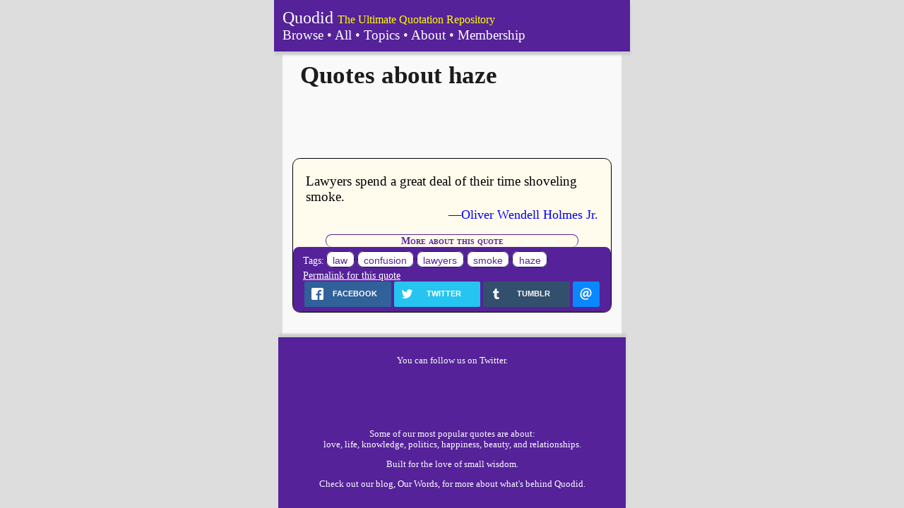

--- FILE ---
content_type: text/html; charset=UTF-8
request_url: https://quodid.com/tags/haze
body_size: 3101
content:
<!DOCTYPE html>
<html lang="en">
<head>
<meta http-equiv="Content-Type" content="text/html; charset=iso-8859-1" />
<meta http-equiv="Content-Security-Policy" content="upgrade-insecure-requests">
<meta name="viewport" content="width=device-width, initial-scale=1.0, maximum-scale=1.0, user-scalable=0" />
<title>
Quotes about haze - Quodid</title>
<link rel="stylesheet" href="https://quodid.com/css/normalize.css" type="text/css">
<link rel="stylesheet" href="https://quodid.com/css/responsive.css" type="text/css">
<link rel="stylesheet" href="https://quodid.com/css/rrssb.css" type="text/css">
<link rel="canonical" href="https://quodid.com/tags/haze" />
    <script type="text/javascript">
        var _gaq = _gaq || [];
        _gaq.push(['_setAccount', 'UA-36714841-1']);
        _gaq.push(['_trackPageview']);

        (function() {
        var ga = document.createElement('script'); ga.type = 'text/javascript'; ga.async = true;
        ga.src = ('https:' == document.location.protocol ? 'https://ssl' : 'http://www') + '.google-analytics.com/ga.js';
        var s = document.getElementsByTagName('script')[0]; s.parentNode.insertBefore(ga, s);
        })();
    </script>
    <script async src="https://pagead2.googlesyndication.com/pagead/js/adsbygoogle.js"></script>
    <script>
        (adsbygoogle = window.adsbygoogle || []).push({
            google_ad_client: "ca-pub-2417240441820898",
            enable_page_level_ads: true
        });
    </script>
<script type="text/javascript" src="https://quodid.com/js/respond.min.js" ></script>
</head>

<body class="container">
    <header class="page-header"><a href="/">Quodid</a>
        <span class="tagline">The Ultimate Quotation Repository</span>
        <nav>
            <a href="/">Browse</a> &bull;
            <a href="/quotes">All</a> &bull;
            <a href="/tags">Topics</a> &bull;
            <a href="/about">About</a> &bull;
            <a href="/membership">Membership</a>
        </nav>
    </header>
    <section class="body clearfix">
                
        	<h1 class="page-title">Quotes about haze</h1>
		<article class="advert">
        <script type="text/javascript">
            google_ad_client = "ca-pub-2417240441820898";
            if (window.innerWidth < 500) {
                google_ad_slot = "1353205326";
                google_ad_width = 320;
                google_ad_height = 50;
            } else {
                google_ad_slot = "5528265091";
                google_ad_width = 468;
                google_ad_height = 60;
            }
        </script>
        <script type="text/javascript"
                src="http://pagead2.googlesyndication.com/pagead/show_ads.js">
        </script>
    </article>
					<article class="quote">
    <div class="quote-body">

                    <p class="quote-text">
                <a href="https://quodid.com/quotes/10141/oliver-wendell-holmes-jr/lawyers-spend-a-great-deal-of-their-time" title="Lawyers spend a great deal of their time shoveling smoke.">
                    Lawyers spend a great deal of their time shoveling smoke.
                </a>
            </p>
        
        <p class="quote-citation">&mdash;<a href="https://quodid.com/people/oliver-wendell-holmes-jr" title="More quotes from Oliver Wendell Holmes Jr.">Oliver Wendell Holmes Jr.</a></p>
        <h2 class="metadata-title">More about this quote</h2>
    </div>

    <div class="quote-metadata">
        <div class="quote-tags">
                    <div class="tags-label">Tags:</div>
            <div class="tags">
                <a href="https://quodid.com/tags/law" title="Browse more quotes about the topic of law" class="tag">law</a> <a href="https://quodid.com/tags/confusion" title="Browse more quotes about the topic of confusion" class="tag">confusion</a> <a href="https://quodid.com/tags/lawyers" title="Browse more quotes about the topic of lawyers" class="tag">lawyers</a> <a href="https://quodid.com/tags/smoke" title="Browse more quotes about the topic of smoke" class="tag">smoke</a> <a href="https://quodid.com/tags/haze" title="Browse more quotes about the topic of haze" class="tag">haze</a>
            </div>
                </div>
        <div class="quote-permalink">
            <a href="https://quodid.com/quotes/10141/oliver-wendell-holmes-jr/lawyers-spend-a-great-deal-of-their-time" title="Lawyers spend a great deal of their time shoveling smoke.">
                Permalink for this quote
            </a>
        </div>
                <!-- Buttons start here. Copy this ul to your document. -->
        <ul class="rrssb-buttons clearfix">
            <li class="rrssb-facebook">
                <a href="https://www.facebook.com/sharer/sharer.php?u=https://quodid.com/quotes/10141/oliver-wendell-holmes-jr/lawyers-spend-a-great-deal-of-their-time" class="popup">
                    <span class="rrssb-icon">
                    <svg xmlns="http://www.w3.org/2000/svg" preserveAspectRatio="xMidYMid" width="29" height="29" viewBox="0 0 29 29"><path d="M26.4 0H2.6C1.714 0 0 1.715 0 2.6v23.8c0 .884 1.715 2.6 2.6 2.6h12.393V17.988h-3.996v-3.98h3.997v-3.062c0-3.746 2.835-5.97 6.177-5.97 1.6 0 2.444.173 2.845.226v3.792H21.18c-1.817 0-2.156.9-2.156 2.168v2.847h5.045l-.66 3.978h-4.386V29H26.4c.884 0 2.6-1.716 2.6-2.6V2.6c0-.885-1.716-2.6-2.6-2.6z"
                                                                                                                                            class="cls-2" fill-rule="evenodd"/></svg>
                    </span>
                    <span class="rrssb-text">facebook</span>
                </a>
            </li>
            <li class="rrssb-twitter">
                <a href="https://twitter.com/intent/tweet?text=%22Lawyers spend a great deal of their time shoveling smoke.%22%0A%E2%80%94Oliver Wendell Holmes Jr.%0Ahttps://quodid.com/quotes/10141/oliver-wendell-holmes-jr/lawyers-spend-a-great-deal-of-their-time&via=Quodid"
                   class="popup">
                    <span class="rrssb-icon"><svg xmlns="http://www.w3.org/2000/svg" width="28" height="28" viewBox="0 0 28 28"><path d="M24.253 8.756C24.69 17.08 18.297 24.182 9.97 24.62c-3.122.162-6.22-.646-8.86-2.32 2.702.18 5.375-.648 7.507-2.32-2.072-.248-3.818-1.662-4.49-3.64.802.13 1.62.077 2.4-.154-2.482-.466-4.312-2.586-4.412-5.11.688.276 1.426.408 2.168.387-2.135-1.65-2.73-4.62-1.394-6.965C5.574 7.816 9.54 9.84 13.802 10.07c-.842-2.738.694-5.64 3.434-6.48 2.018-.624 4.212.043 5.546 1.682 1.186-.213 2.318-.662 3.33-1.317-.386 1.256-1.248 2.312-2.4 2.942 1.048-.106 2.07-.394 3.02-.85-.458 1.182-1.343 2.15-2.48 2.71z"/></svg></span>
                    <span class="rrssb-text">twitter</span>
                </a>
            </li>
            <li class="rrssb-tumblr">
                <a href="https://www.tumblr.com/widgets/share/tool?canonicalUrl=https://quodid.com/quotes/10141/oliver-wendell-holmes-jr/lawyers-spend-a-great-deal-of-their-time&amp;posttype=quote&amp;caption=Oliver Wendell Holmes Jr.&amp;content=Lawyers+spend+a+great+deal+of+their+time+shoveling+smoke."
                   class="popup">
                <span class="rrssb-icon">
                  <svg xmlns="http://www.w3.org/2000/svg" width="28" height="28" viewBox="0 0 28 28">
                      <path d="M18.02 21.842c-2.03.052-2.422-1.396-2.44-2.446v-7.294h4.73V7.874H15.6V1.592h-3.714s-.167.053-.182.186c-.218 1.935-1.144 5.33-4.988 6.688v3.637h2.927v7.677c0 2.8 1.7 6.7 7.3 6.6 1.863-.03 3.934-.795 4.392-1.453l-1.22-3.54c-.52.213-1.415.413-2.115.455z"
                              />
                  </svg>
                </span>
                    <span class="rrssb-text">tumblr</span>
                </a>
            </li>
            <li class="rrssb-email">
                <a href="mailto:?subject=Check%20out%20this%20quote&amp;body=%22Lawyers spend a great deal of their time shoveling smoke.%22%0A%E2%80%94Oliver Wendell Holmes Jr.%0A%0Ahttps://quodid.com/quotes/10141/oliver-wendell-holmes-jr/lawyers-spend-a-great-deal-of-their-time">
                    <span class="rrssb-icon"><svg xmlns="http://www.w3.org/2000/svg" width="28" height="28" viewBox="0 0 28 28"><path d="M20.11 26.147c-2.335 1.05-4.36 1.4-7.124 1.4C6.524 27.548.84 22.916.84 15.284.84 7.343 6.602.45 15.4.45c6.854 0 11.8 4.7 11.8 11.252 0 5.684-3.193 9.265-7.398 9.3-1.83 0-3.153-.934-3.347-2.997h-.077c-1.208 1.986-2.96 2.997-5.023 2.997-2.532 0-4.36-1.868-4.36-5.062 0-4.75 3.503-9.07 9.11-9.07 1.713 0 3.7.4 4.6.972l-1.17 7.203c-.387 2.298-.115 3.3 1 3.4 1.674 0 3.774-2.102 3.774-6.58 0-5.06-3.27-8.994-9.304-8.994C9.05 2.87 3.83 7.545 3.83 14.97c0 6.5 4.2 10.2 10 10.202 1.987 0 4.09-.43 5.647-1.245l.634 2.22zM16.647 10.1c-.31-.078-.7-.155-1.207-.155-2.572 0-4.596 2.53-4.596 5.53 0 1.5.7 2.4 1.9 2.4 1.44 0 2.96-1.83 3.31-4.088l.592-3.72z"/></svg></span>
                    <span class="rrssb-text">email</span>
                </a>
            </li>
        </ul>
        <!-- Buttons end here -->
    </div>
</article>
		        
    </section>
    <footer>
        <p>You can follow us on <a href="//twitter.com/quodid">Twitter</a>.</p>
        <article class="advert">
        <script type="text/javascript">
            google_ad_client = "ca-pub-2417240441820898";
            if (window.innerWidth < 500) {
                google_ad_slot = "1353205326";
                google_ad_width = 320;
                google_ad_height = 50;
            } else {
                google_ad_slot = "5528265091";
                google_ad_width = 468;
                google_ad_height = 60;
            }
        </script>
        <script type="text/javascript"
                src="http://pagead2.googlesyndication.com/pagead/show_ads.js">
        </script>
    </article>
        <p>Some of our most popular quotes are about: <br/>
            <a title="Quotations about love" href="/tags/love">love</a>,
            <a title="Life quotations" href="/tags/life">life</a>,
            <a title="Knowledge quotes" href="/tags/knowledge">knowledge</a>,
            <a title="Quotations on politics" href="/tags/politics">politics</a>,
            <a title="Quotes about happiness" href="/tags/happiness">happiness</a>,
            <a title="Beauty quotations" href="/tags/beauty">beauty</a>,
            and <a title="Quotations about relationships" href="/tags/relationships">relationships</a>.
        </p>
        <p>Built for the love of small <a title="Quotes about wisdom" href="/tags/wisdom">wisdom</a>.</p>
        <p>Check out <a href="/our-words">our blog, Our Words</a>, for more about what's behind Quodid.</p>
    </footer>
    <script src="https://ajax.googleapis.com/ajax/libs/jquery/1.10.2/jquery.min.js"></script>
    <script src=https://quodid.com/js/rrssb.js></script>
</body>
</html>


--- FILE ---
content_type: text/html; charset=utf-8
request_url: https://www.google.com/recaptcha/api2/aframe
body_size: 266
content:
<!DOCTYPE HTML><html><head><meta http-equiv="content-type" content="text/html; charset=UTF-8"></head><body><script nonce="_OtulKDcRIFthS_6JaEvQg">/** Anti-fraud and anti-abuse applications only. See google.com/recaptcha */ try{var clients={'sodar':'https://pagead2.googlesyndication.com/pagead/sodar?'};window.addEventListener("message",function(a){try{if(a.source===window.parent){var b=JSON.parse(a.data);var c=clients[b['id']];if(c){var d=document.createElement('img');d.src=c+b['params']+'&rc='+(localStorage.getItem("rc::a")?sessionStorage.getItem("rc::b"):"");window.document.body.appendChild(d);sessionStorage.setItem("rc::e",parseInt(sessionStorage.getItem("rc::e")||0)+1);localStorage.setItem("rc::h",'1763982564669');}}}catch(b){}});window.parent.postMessage("_grecaptcha_ready", "*");}catch(b){}</script></body></html>

--- FILE ---
content_type: text/css
request_url: https://quodid.com/css/responsive.css
body_size: 1197
content:
.clearfix:before,
.clearfix:after {
    content: " "; /* 1 */
    display: table; /* 2 */
}

.clearfix:after {
    clear: both;
}

* {
	-webkit-box-sizing: border-box;
	-moz-box-sizing: border-box;
	box-sizing: border-box;
}

@media only screen and (min-width: 320px) {

  /* Small screen, non-retina */

	html {
	  /*background-color: #ddd;*/
	  font-family: Georgia, "Times New Roman", Times, serif;
	  color: #1c1c1c;
	}

	body {
	  background-color: #f9f9f9;
	  width: 100%;
	}

	.page-header {
	  font-size: 1.5em;
	  color: #f9f9f9;
	  background-color: #552299;
	  padding: .5em;
	}

	.accounts-box {
		margin: 3em auto;
		color: #f9f9f9;
		background-color: #552299;
		padding: .5em;
	}

	footer {
	  font-size: .8em;
	  color: #f9f9f9;
	  background-color: #552299;
	  padding: 1em;
	}

	footer p {
		text-align: center;
	}

	.tagline {
	  display: none;
	}

    header > nav {
        font-size: .8em;
    }

	.accounts-box a,
	.page-header a,
	footer a
	{
	  color: white;
	  text-decoration: none;
	}

	.page-title {
		margin: .4em .7em;
	}

	textarea {
		width: 75%;
	}

	.body {
	  font-size: 1.1em;
	  margin: 0 0 1em 0;
	}

    li {
        line-height: 1.4;
    }

	.message {
		margin: 1em 2em;
		padding: .2em 1em .4em 1em;
		font-weight: bold;
		text-align: center;
		background: white;
	}

	.success {
		color: green;
		background: #aaffaa;
	}

	.error {
		color: red;
		background: #ffaaaa;
	}

	.page {
		padding: .2em 1em .4em 1em;
	}

	.quote {
		margin: 1em .8em;
		border-radius: .6em;
		border: 1px solid black;
		background-color: #FFFbed;
	}
	.quote-body {
		padding: 1em 1em 0 1em;
	}
	.quote-body p {
		margin: .2em 0;
	}
	.metadata-title {
		text-align: center;
		font-size: .8em;
		color: #552299;
		margin: 1.2em 2em 0 2em;
		font-variant: small-caps;
		border-radius: .6em;
		border: 1px solid #552299;
		border-bottom: none;
	}

	.quote-body a {
		text-decoration: none;
	}
	.quote-text {
		font-size: 1.1em;
	}
	.quote-text a {
		color: black;
	}
	h1.quote-text {
		font-size: 1.3em;
		font-weight: 500;
		margin: 0;
	}

	.quote-citation {
		text-align: right;
		padding: 0;
	}

	.quote-metadata {
		background-color: #552299;
		padding: .5em 1em .5em 1em;
		color: white;
		font-size: .8em;
		border-radius: .6em;
	}
	.quote-metadata p {
		margin: .2em 0;
	}
	.quote-metadata a {
		color: white;
	}


	.quote-tags {
		display: table-row;
	}
	.tags-label,
	.tags {
		display: table-cell;
	}
	.tags-label {
		vertical-align: text-top;
	}
	.tags {
		padding: 0 0 0 .2em;
	}
	.tag {
		font-family: sans-serif;
		background-color: white;
		color: #552299;
		padding: .3em .6em .1em .6em;
		line-height: 1.8;
		border: 1px solid #250965;
		border-radius: .6em;
		white-space: nowrap;
	}
	a.tag {
		color: #552299;
		text-decoration: none;
	}



	.naked {
		padding: 0 1em;
	}

	.advert {
		text-align: center;
		margin: 0 auto;
	}

	.form {
		padding: .2em;
	}

	.fb-like {
		margin-bottom: .6em;
	}

	.pagination {
		width: 96%;
		padding: 0 2%;
        margin: 0 auto;
        text-align: center;
	}

	.pagination li {
		list-style-type: none;
        display: inline;
        margin: 0 6px;
	}

}

@media
only screen and (-webkit-min-device-pixel-ratio: 2)      and (min-width: 320px),
only screen and (   min--moz-device-pixel-ratio: 2)      and (min-width: 320px),
only screen and (     -o-min-device-pixel-ratio: 2/1)    and (min-width: 320px),
only screen and (        min-device-pixel-ratio: 2)      and (min-width: 320px),
only screen and (                min-resolution: 192dpi) and (min-width: 320px),
only screen and (                min-resolution: 2dppx)  and (min-width: 320px) {

  /* Small screen, retina, stuff to override above media query */

}

@media only screen and (min-width: 500px) {

	html {
	  background-color: #ddd;
	}

	body {
		width: 480px;
		margin: 0 auto;
	}

	.page-header {
		margin: 0 -.5em;
		box-shadow: 1px 5px 3px 0 #ccc;
	}

	footer {
		margin: 0 -.5em;
		box-shadow: 1px -5px 3px 0 #ccc;
	}

	.tagline {
	  color: yellow;
	  font-size: 67%;
	  display: inline;
	}

	.form {
		padding: .2em 1em .4em 1em;
	}

}

@media
only screen and (-webkit-min-device-pixel-ratio: 2)      and (min-width: 500px),
only screen and (   min--moz-device-pixel-ratio: 2)      and (min-width: 500px),
only screen and (     -o-min-device-pixel-ratio: 2/1)    and (min-width: 500px),
only screen and (        min-device-pixel-ratio: 2)      and (min-width: 500px),
only screen and (                min-resolution: 192dpi) and (min-width: 500px),
only screen and (                min-resolution: 2dppx)  and (min-width: 500px) {

  /* Medium screen, retina, stuff to override above media query */

}

@media only screen and (min-width: 1300px) {

  /* Large screen, non-retina */

}

@media
only screen and (-webkit-min-device-pixel-ratio: 2)      and (min-width: 1300px),
only screen and (   min--moz-device-pixel-ratio: 2)      and (min-width: 1300px),
only screen and (     -o-min-device-pixel-ratio: 2/1)    and (min-width: 1300px),
only screen and (        min-device-pixel-ratio: 2)      and (min-width: 1300px),
only screen and (                min-resolution: 192dpi) and (min-width: 1300px),
only screen and (                min-resolution: 2dppx)  and (min-width: 1300px) {

  /* Large screen, retina, stuff to override above media query */

}
